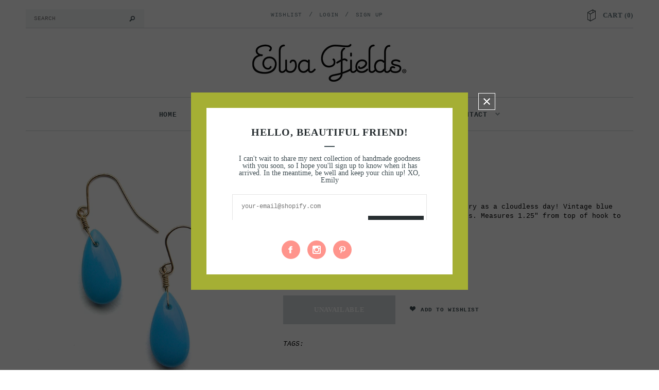

--- FILE ---
content_type: text/css
request_url: https://www.elvafields.com/cdn/shop/t/6/assets/theme-styles-setting.css?v=98560703996822610431525319654
body_size: 820
content:
html,body{font-size:13px;color:#000}a{color:#000}.sidebar-custom>a{border-color:#000}.blog-detail .user-tags li{color:#000}.page-header h2,.page-header h1{color:#404e53;text-align:center}.page-header{border-bottom-style:solid;border-bottom-color:#dfe4e6}.breadcrumb a,.breadcrumb span{color:#66787f;text-transform:uppercase}.breadcrumb{border-top-style:solid;border-top-color:#dfe4e6}body{background:#fff;background-position:left top;background-repeat:repeat;background-attachment:scroll}.btn{background:#090939;color:#fff}.btn:hover{background:#f14d48;color:#fff}.btn-secondary,.infinite-scrolling a,.text-continue a,.infinite-scrolling-homepage a{border-color:#66787f;background-color:#fff;color:#66787f}.btn-secondary:hover,.infinite-scrolling a:hover,.text-continue a:hover,.infinite-scrolling-homepage a:hover{border:2px solid transparent;border-color:#66787f;background-color:#66787f;color:#fff}.site-footer{background:#cbeded;background-position:left top;background-repeat:no-repeat;background-attachment:scroll}.footer-top,.footer-bottom,.footer-top .col-xs-3{border-color:#a6e1e1}.footer-top h3,.site-footer a,.footer-bottom address{color:#5d9494}#accepted-text{color:}#customer-links a,#customer-links,.header .top-cart a{color:#66787f}.template-index .site-nav{border-bottom-style:solid}.header{border-bottom-style:solid;border-bottom-color:#d2d8db}.site-nav>li>a{color:#404e53}.site-nav>li:hover>a,.site-nav>li:hover>a:hover{color:#404e53}.site-nav>li:hover>a>span:first-child{border-bottom:2px solid #404e53}.site-nav>li.mega-menu:hover>a>span:first-child{border-bottom:2px solid #fff}.site-nav li.dropdown .icon-dropdown{border-top-color:#7a8e95}.wrapper-container .site-nav-dropdown{border-style:solid;border-color:#c5cacb;background:#fff}.site-nav-dropdown li a{color:#66787f}.site-nav-dropdown li:hover{background:#f4f6f7;color:#66787f}.wrapper-container .site-nav-dropdown li:hover>a{color:#66787f}.wrapper-container .site-nav-dropdown li:hover>a:before{background:#66787f}.wrapper-container .site-nav>li.dropdown.mega-menu:hover>a,.wrapper-container .site-nav>li.dropdown.mega-menu:hover>a:hover,.wrapper-container .site-nav li.mega-menu .site-nav-dropdown{background:#273034}.wrapper-container .site-nav-dropdown li:hover{background:#f4f6f7}.banner-home-top h4 span{border-top-color:#fff;border-bottom-color:#fff;border-top-style:solid;border-bottom-style:solid;color:#fff}.aboutus-home .inner{border-bottom-style:solid;border-bottom-color:#c4cdcd}.aboutus-home h2,.aboutus-home p{color:#404e53}.products-grid .grid-item-border .product-image,.grid-item-border.product-img-box .product-photo-container{border-color:#d3d3d3}.footer-top h3,.breadcrumb,.spr-summary-actions a,.top-link .dropdown-menu a,table th,#customer-links{font-size:12px}.panel-title>a,.spr-form-label,.swatch label,.panel-body .spr-form-label,.top-cart a,.banner-home-top h4 span,.quickview-button a,.btn-secondary,.infinite-scrolling a,.text-continue a,.infinite-scrolling-homepage a,.btn{font-size:13px}.product-vendor,label[for=quantity],.aboutus-home p,.product-title,.product-name a,.ajax-product-title,.old-price,.slide-text,.slide-des .slide-button,.price-box,.cart-table h2.h4 a{font-size:14px}#tagline{font-size:18px}.aboutus-home h2,.widget-featured-product .widget-title h2,.recently-viewed-products h2,.related-products h2{font-size:19px}.top-cart a{color:#66787f}.top-cart a:hover{color:#090939}.top-cart a:hover span.first:before,.top-cart a:focus span.first:before{border-bottom-color:#090939}.site-nav{border-bottom-style:solid;border-bottom-color:#d2d8db}.site-header.fix{background-color:#fff}.collection-filter-panel .widget-title h3,body,table th,#email-modal .window-window .window-content .title,#email-modal .window-window .window-content .message,#mc_embed_signup input.input-group-field,#mc-embedded-subscribe,#mc_embed_signup button span,#mc_embed_signup .input-group-btn .btn,.price-box,.old-price,.quick-view .product-shop .price,label[for=quantity],#faqs .panel-group .panel-body:before,#faqs .panel-title:before,#faqs .panel-title>a:after,.top-cart .block-content .item .product-name a{font-family:Courier New,Courier,monospace}.slide-des .slide-button,.slide-heading,.panel-title>a,#faqs .panel-title>a,table.wishlist-product thead th,.template-customers-account .page-header h4,.btn,.btn-secondary,.infinite-scrolling a,.text-continue a,.infinite-scrolling-homepage a,#get-rates-submit,.page-header h2,.page-header h1,.aboutus-home h2,.banner-home-bottom .des h4,.widget-title h3,.header .top-cart a,.free-shipping h3,.banner-home-bottom .des a,.newsletter .block-title,#email-modal .window-window .window-content .title,.widget-featured-product .widget-title h2,.collection-title a,.product-shop .product-description h4,.cart-table a.remove,.related-products h2,#shipping-calculator h3,#add-comment-title,.title-comment,.recently-viewed-products h2,.cart-title,.cart-row label.total-price,.top-cart a,.banner-home-top h4 span{font-family:Georgia}.content-blog .list-blog h3 a,.list-blog li .blog_author,.list-blog li .tags li a,.blog-detail .page-header h1,.blog-detail .user-tags li,.comment-head,.comment-content p,#email-modal .window-window .window-content .title span,.product-title,.product-name a,.ajax-product-title,.special-price em,.collection-title small,.product-shop .product-title h2,.product-shop .product-title a,.product-shop .tags a,.product-shop .tags span,.product-vendor,.cart-list h2.h4 a,table.wishlist-product a.product-title,.template-customers-account .grid .grid-item>h5,.template-customers-addresses .grid .grid-item>h3,.page-header .rte,.widget-recent-articles .article a,.widget-recent-articles .article em,.widget-tags li a,.widget-links .link-list li a,.slide-text,.aboutus-home p,.banner-home-bottom .des p{font-family:Georgia}.newsletter .block-title legend{color:#000}.quick-view .selector-wrapper{display:none}.collection-filter-panel{font-size:13px}.collection-filter-panel .widget-title h3{font-size:13px;color:#000}.countdown .quickview-clock,.countdown #clock{font-family:;font-size:17px}.swatch label:hover{color:#000}.template-collection .sidebar{display:none!important}.template-collection .col-main{width:100%!important}@media (max-width: 767px){.template-collection #displayTextLeft{display:none}}
/*# sourceMappingURL=/cdn/shop/t/6/assets/theme-styles-setting.css.map?v=98560703996822610431525319654 */
